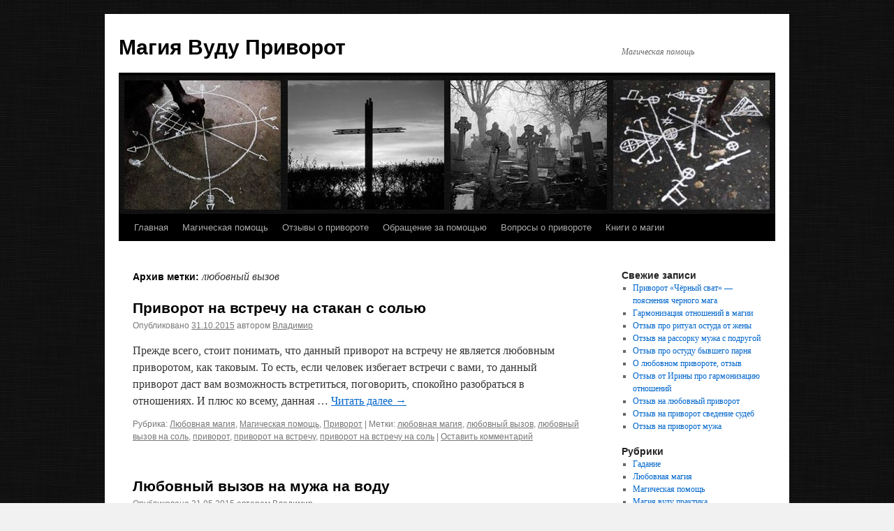

--- FILE ---
content_type: text/html; charset=UTF-8
request_url: https://blackprivorot.com/tag/%D0%BB%D1%8E%D0%B1%D0%BE%D0%B2%D0%BD%D1%8B%D0%B9-%D0%B2%D1%8B%D0%B7%D0%BE%D0%B2/
body_size: 10365
content:
<!DOCTYPE html>
<html lang="ru-RU">
<head>
<meta charset="UTF-8" />
<title>
любовный вызов | Магия Вуду Приворот	</title>
<link rel="profile" href="https://gmpg.org/xfn/11" />
<link rel="stylesheet" type="text/css" media="all" href="https://blackprivorot.com/wp-content/themes/twentyten/style.css?ver=20230808" />
<link rel="pingback" href="https://blackprivorot.com/xmlrpc.php">
<meta name='robots' content='max-image-preview:large' />
	<style>img:is([sizes="auto" i], [sizes^="auto," i]) { contain-intrinsic-size: 3000px 1500px }</style>
	<link rel="alternate" type="application/rss+xml" title="Магия Вуду Приворот &raquo; Лента" href="https://blackprivorot.com/feed/" />
<link rel="alternate" type="application/rss+xml" title="Магия Вуду Приворот &raquo; Лента комментариев" href="https://blackprivorot.com/comments/feed/" />
<link rel="alternate" type="application/rss+xml" title="Магия Вуду Приворот &raquo; Лента метки любовный вызов" href="https://blackprivorot.com/tag/%d0%bb%d1%8e%d0%b1%d0%be%d0%b2%d0%bd%d1%8b%d0%b9-%d0%b2%d1%8b%d0%b7%d0%be%d0%b2/feed/" />
<script type="text/javascript">
/* <![CDATA[ */
window._wpemojiSettings = {"baseUrl":"https:\/\/s.w.org\/images\/core\/emoji\/16.0.1\/72x72\/","ext":".png","svgUrl":"https:\/\/s.w.org\/images\/core\/emoji\/16.0.1\/svg\/","svgExt":".svg","source":{"concatemoji":"https:\/\/blackprivorot.com\/wp-includes\/js\/wp-emoji-release.min.js?ver=6.8.3"}};
/*! This file is auto-generated */
!function(s,n){var o,i,e;function c(e){try{var t={supportTests:e,timestamp:(new Date).valueOf()};sessionStorage.setItem(o,JSON.stringify(t))}catch(e){}}function p(e,t,n){e.clearRect(0,0,e.canvas.width,e.canvas.height),e.fillText(t,0,0);var t=new Uint32Array(e.getImageData(0,0,e.canvas.width,e.canvas.height).data),a=(e.clearRect(0,0,e.canvas.width,e.canvas.height),e.fillText(n,0,0),new Uint32Array(e.getImageData(0,0,e.canvas.width,e.canvas.height).data));return t.every(function(e,t){return e===a[t]})}function u(e,t){e.clearRect(0,0,e.canvas.width,e.canvas.height),e.fillText(t,0,0);for(var n=e.getImageData(16,16,1,1),a=0;a<n.data.length;a++)if(0!==n.data[a])return!1;return!0}function f(e,t,n,a){switch(t){case"flag":return n(e,"\ud83c\udff3\ufe0f\u200d\u26a7\ufe0f","\ud83c\udff3\ufe0f\u200b\u26a7\ufe0f")?!1:!n(e,"\ud83c\udde8\ud83c\uddf6","\ud83c\udde8\u200b\ud83c\uddf6")&&!n(e,"\ud83c\udff4\udb40\udc67\udb40\udc62\udb40\udc65\udb40\udc6e\udb40\udc67\udb40\udc7f","\ud83c\udff4\u200b\udb40\udc67\u200b\udb40\udc62\u200b\udb40\udc65\u200b\udb40\udc6e\u200b\udb40\udc67\u200b\udb40\udc7f");case"emoji":return!a(e,"\ud83e\udedf")}return!1}function g(e,t,n,a){var r="undefined"!=typeof WorkerGlobalScope&&self instanceof WorkerGlobalScope?new OffscreenCanvas(300,150):s.createElement("canvas"),o=r.getContext("2d",{willReadFrequently:!0}),i=(o.textBaseline="top",o.font="600 32px Arial",{});return e.forEach(function(e){i[e]=t(o,e,n,a)}),i}function t(e){var t=s.createElement("script");t.src=e,t.defer=!0,s.head.appendChild(t)}"undefined"!=typeof Promise&&(o="wpEmojiSettingsSupports",i=["flag","emoji"],n.supports={everything:!0,everythingExceptFlag:!0},e=new Promise(function(e){s.addEventListener("DOMContentLoaded",e,{once:!0})}),new Promise(function(t){var n=function(){try{var e=JSON.parse(sessionStorage.getItem(o));if("object"==typeof e&&"number"==typeof e.timestamp&&(new Date).valueOf()<e.timestamp+604800&&"object"==typeof e.supportTests)return e.supportTests}catch(e){}return null}();if(!n){if("undefined"!=typeof Worker&&"undefined"!=typeof OffscreenCanvas&&"undefined"!=typeof URL&&URL.createObjectURL&&"undefined"!=typeof Blob)try{var e="postMessage("+g.toString()+"("+[JSON.stringify(i),f.toString(),p.toString(),u.toString()].join(",")+"));",a=new Blob([e],{type:"text/javascript"}),r=new Worker(URL.createObjectURL(a),{name:"wpTestEmojiSupports"});return void(r.onmessage=function(e){c(n=e.data),r.terminate(),t(n)})}catch(e){}c(n=g(i,f,p,u))}t(n)}).then(function(e){for(var t in e)n.supports[t]=e[t],n.supports.everything=n.supports.everything&&n.supports[t],"flag"!==t&&(n.supports.everythingExceptFlag=n.supports.everythingExceptFlag&&n.supports[t]);n.supports.everythingExceptFlag=n.supports.everythingExceptFlag&&!n.supports.flag,n.DOMReady=!1,n.readyCallback=function(){n.DOMReady=!0}}).then(function(){return e}).then(function(){var e;n.supports.everything||(n.readyCallback(),(e=n.source||{}).concatemoji?t(e.concatemoji):e.wpemoji&&e.twemoji&&(t(e.twemoji),t(e.wpemoji)))}))}((window,document),window._wpemojiSettings);
/* ]]> */
</script>
<style id='wp-emoji-styles-inline-css' type='text/css'>

	img.wp-smiley, img.emoji {
		display: inline !important;
		border: none !important;
		box-shadow: none !important;
		height: 1em !important;
		width: 1em !important;
		margin: 0 0.07em !important;
		vertical-align: -0.1em !important;
		background: none !important;
		padding: 0 !important;
	}
</style>
<link rel='stylesheet' id='wp-block-library-css' href='https://blackprivorot.com/wp-includes/css/dist/block-library/style.min.css?ver=6.8.3' type='text/css' media='all' />
<style id='wp-block-library-theme-inline-css' type='text/css'>
.wp-block-audio :where(figcaption){color:#555;font-size:13px;text-align:center}.is-dark-theme .wp-block-audio :where(figcaption){color:#ffffffa6}.wp-block-audio{margin:0 0 1em}.wp-block-code{border:1px solid #ccc;border-radius:4px;font-family:Menlo,Consolas,monaco,monospace;padding:.8em 1em}.wp-block-embed :where(figcaption){color:#555;font-size:13px;text-align:center}.is-dark-theme .wp-block-embed :where(figcaption){color:#ffffffa6}.wp-block-embed{margin:0 0 1em}.blocks-gallery-caption{color:#555;font-size:13px;text-align:center}.is-dark-theme .blocks-gallery-caption{color:#ffffffa6}:root :where(.wp-block-image figcaption){color:#555;font-size:13px;text-align:center}.is-dark-theme :root :where(.wp-block-image figcaption){color:#ffffffa6}.wp-block-image{margin:0 0 1em}.wp-block-pullquote{border-bottom:4px solid;border-top:4px solid;color:currentColor;margin-bottom:1.75em}.wp-block-pullquote cite,.wp-block-pullquote footer,.wp-block-pullquote__citation{color:currentColor;font-size:.8125em;font-style:normal;text-transform:uppercase}.wp-block-quote{border-left:.25em solid;margin:0 0 1.75em;padding-left:1em}.wp-block-quote cite,.wp-block-quote footer{color:currentColor;font-size:.8125em;font-style:normal;position:relative}.wp-block-quote:where(.has-text-align-right){border-left:none;border-right:.25em solid;padding-left:0;padding-right:1em}.wp-block-quote:where(.has-text-align-center){border:none;padding-left:0}.wp-block-quote.is-large,.wp-block-quote.is-style-large,.wp-block-quote:where(.is-style-plain){border:none}.wp-block-search .wp-block-search__label{font-weight:700}.wp-block-search__button{border:1px solid #ccc;padding:.375em .625em}:where(.wp-block-group.has-background){padding:1.25em 2.375em}.wp-block-separator.has-css-opacity{opacity:.4}.wp-block-separator{border:none;border-bottom:2px solid;margin-left:auto;margin-right:auto}.wp-block-separator.has-alpha-channel-opacity{opacity:1}.wp-block-separator:not(.is-style-wide):not(.is-style-dots){width:100px}.wp-block-separator.has-background:not(.is-style-dots){border-bottom:none;height:1px}.wp-block-separator.has-background:not(.is-style-wide):not(.is-style-dots){height:2px}.wp-block-table{margin:0 0 1em}.wp-block-table td,.wp-block-table th{word-break:normal}.wp-block-table :where(figcaption){color:#555;font-size:13px;text-align:center}.is-dark-theme .wp-block-table :where(figcaption){color:#ffffffa6}.wp-block-video :where(figcaption){color:#555;font-size:13px;text-align:center}.is-dark-theme .wp-block-video :where(figcaption){color:#ffffffa6}.wp-block-video{margin:0 0 1em}:root :where(.wp-block-template-part.has-background){margin-bottom:0;margin-top:0;padding:1.25em 2.375em}
</style>
<style id='classic-theme-styles-inline-css' type='text/css'>
/*! This file is auto-generated */
.wp-block-button__link{color:#fff;background-color:#32373c;border-radius:9999px;box-shadow:none;text-decoration:none;padding:calc(.667em + 2px) calc(1.333em + 2px);font-size:1.125em}.wp-block-file__button{background:#32373c;color:#fff;text-decoration:none}
</style>
<style id='global-styles-inline-css' type='text/css'>
:root{--wp--preset--aspect-ratio--square: 1;--wp--preset--aspect-ratio--4-3: 4/3;--wp--preset--aspect-ratio--3-4: 3/4;--wp--preset--aspect-ratio--3-2: 3/2;--wp--preset--aspect-ratio--2-3: 2/3;--wp--preset--aspect-ratio--16-9: 16/9;--wp--preset--aspect-ratio--9-16: 9/16;--wp--preset--color--black: #000;--wp--preset--color--cyan-bluish-gray: #abb8c3;--wp--preset--color--white: #fff;--wp--preset--color--pale-pink: #f78da7;--wp--preset--color--vivid-red: #cf2e2e;--wp--preset--color--luminous-vivid-orange: #ff6900;--wp--preset--color--luminous-vivid-amber: #fcb900;--wp--preset--color--light-green-cyan: #7bdcb5;--wp--preset--color--vivid-green-cyan: #00d084;--wp--preset--color--pale-cyan-blue: #8ed1fc;--wp--preset--color--vivid-cyan-blue: #0693e3;--wp--preset--color--vivid-purple: #9b51e0;--wp--preset--color--blue: #0066cc;--wp--preset--color--medium-gray: #666;--wp--preset--color--light-gray: #f1f1f1;--wp--preset--gradient--vivid-cyan-blue-to-vivid-purple: linear-gradient(135deg,rgba(6,147,227,1) 0%,rgb(155,81,224) 100%);--wp--preset--gradient--light-green-cyan-to-vivid-green-cyan: linear-gradient(135deg,rgb(122,220,180) 0%,rgb(0,208,130) 100%);--wp--preset--gradient--luminous-vivid-amber-to-luminous-vivid-orange: linear-gradient(135deg,rgba(252,185,0,1) 0%,rgba(255,105,0,1) 100%);--wp--preset--gradient--luminous-vivid-orange-to-vivid-red: linear-gradient(135deg,rgba(255,105,0,1) 0%,rgb(207,46,46) 100%);--wp--preset--gradient--very-light-gray-to-cyan-bluish-gray: linear-gradient(135deg,rgb(238,238,238) 0%,rgb(169,184,195) 100%);--wp--preset--gradient--cool-to-warm-spectrum: linear-gradient(135deg,rgb(74,234,220) 0%,rgb(151,120,209) 20%,rgb(207,42,186) 40%,rgb(238,44,130) 60%,rgb(251,105,98) 80%,rgb(254,248,76) 100%);--wp--preset--gradient--blush-light-purple: linear-gradient(135deg,rgb(255,206,236) 0%,rgb(152,150,240) 100%);--wp--preset--gradient--blush-bordeaux: linear-gradient(135deg,rgb(254,205,165) 0%,rgb(254,45,45) 50%,rgb(107,0,62) 100%);--wp--preset--gradient--luminous-dusk: linear-gradient(135deg,rgb(255,203,112) 0%,rgb(199,81,192) 50%,rgb(65,88,208) 100%);--wp--preset--gradient--pale-ocean: linear-gradient(135deg,rgb(255,245,203) 0%,rgb(182,227,212) 50%,rgb(51,167,181) 100%);--wp--preset--gradient--electric-grass: linear-gradient(135deg,rgb(202,248,128) 0%,rgb(113,206,126) 100%);--wp--preset--gradient--midnight: linear-gradient(135deg,rgb(2,3,129) 0%,rgb(40,116,252) 100%);--wp--preset--font-size--small: 13px;--wp--preset--font-size--medium: 20px;--wp--preset--font-size--large: 36px;--wp--preset--font-size--x-large: 42px;--wp--preset--spacing--20: 0.44rem;--wp--preset--spacing--30: 0.67rem;--wp--preset--spacing--40: 1rem;--wp--preset--spacing--50: 1.5rem;--wp--preset--spacing--60: 2.25rem;--wp--preset--spacing--70: 3.38rem;--wp--preset--spacing--80: 5.06rem;--wp--preset--shadow--natural: 6px 6px 9px rgba(0, 0, 0, 0.2);--wp--preset--shadow--deep: 12px 12px 50px rgba(0, 0, 0, 0.4);--wp--preset--shadow--sharp: 6px 6px 0px rgba(0, 0, 0, 0.2);--wp--preset--shadow--outlined: 6px 6px 0px -3px rgba(255, 255, 255, 1), 6px 6px rgba(0, 0, 0, 1);--wp--preset--shadow--crisp: 6px 6px 0px rgba(0, 0, 0, 1);}:where(.is-layout-flex){gap: 0.5em;}:where(.is-layout-grid){gap: 0.5em;}body .is-layout-flex{display: flex;}.is-layout-flex{flex-wrap: wrap;align-items: center;}.is-layout-flex > :is(*, div){margin: 0;}body .is-layout-grid{display: grid;}.is-layout-grid > :is(*, div){margin: 0;}:where(.wp-block-columns.is-layout-flex){gap: 2em;}:where(.wp-block-columns.is-layout-grid){gap: 2em;}:where(.wp-block-post-template.is-layout-flex){gap: 1.25em;}:where(.wp-block-post-template.is-layout-grid){gap: 1.25em;}.has-black-color{color: var(--wp--preset--color--black) !important;}.has-cyan-bluish-gray-color{color: var(--wp--preset--color--cyan-bluish-gray) !important;}.has-white-color{color: var(--wp--preset--color--white) !important;}.has-pale-pink-color{color: var(--wp--preset--color--pale-pink) !important;}.has-vivid-red-color{color: var(--wp--preset--color--vivid-red) !important;}.has-luminous-vivid-orange-color{color: var(--wp--preset--color--luminous-vivid-orange) !important;}.has-luminous-vivid-amber-color{color: var(--wp--preset--color--luminous-vivid-amber) !important;}.has-light-green-cyan-color{color: var(--wp--preset--color--light-green-cyan) !important;}.has-vivid-green-cyan-color{color: var(--wp--preset--color--vivid-green-cyan) !important;}.has-pale-cyan-blue-color{color: var(--wp--preset--color--pale-cyan-blue) !important;}.has-vivid-cyan-blue-color{color: var(--wp--preset--color--vivid-cyan-blue) !important;}.has-vivid-purple-color{color: var(--wp--preset--color--vivid-purple) !important;}.has-black-background-color{background-color: var(--wp--preset--color--black) !important;}.has-cyan-bluish-gray-background-color{background-color: var(--wp--preset--color--cyan-bluish-gray) !important;}.has-white-background-color{background-color: var(--wp--preset--color--white) !important;}.has-pale-pink-background-color{background-color: var(--wp--preset--color--pale-pink) !important;}.has-vivid-red-background-color{background-color: var(--wp--preset--color--vivid-red) !important;}.has-luminous-vivid-orange-background-color{background-color: var(--wp--preset--color--luminous-vivid-orange) !important;}.has-luminous-vivid-amber-background-color{background-color: var(--wp--preset--color--luminous-vivid-amber) !important;}.has-light-green-cyan-background-color{background-color: var(--wp--preset--color--light-green-cyan) !important;}.has-vivid-green-cyan-background-color{background-color: var(--wp--preset--color--vivid-green-cyan) !important;}.has-pale-cyan-blue-background-color{background-color: var(--wp--preset--color--pale-cyan-blue) !important;}.has-vivid-cyan-blue-background-color{background-color: var(--wp--preset--color--vivid-cyan-blue) !important;}.has-vivid-purple-background-color{background-color: var(--wp--preset--color--vivid-purple) !important;}.has-black-border-color{border-color: var(--wp--preset--color--black) !important;}.has-cyan-bluish-gray-border-color{border-color: var(--wp--preset--color--cyan-bluish-gray) !important;}.has-white-border-color{border-color: var(--wp--preset--color--white) !important;}.has-pale-pink-border-color{border-color: var(--wp--preset--color--pale-pink) !important;}.has-vivid-red-border-color{border-color: var(--wp--preset--color--vivid-red) !important;}.has-luminous-vivid-orange-border-color{border-color: var(--wp--preset--color--luminous-vivid-orange) !important;}.has-luminous-vivid-amber-border-color{border-color: var(--wp--preset--color--luminous-vivid-amber) !important;}.has-light-green-cyan-border-color{border-color: var(--wp--preset--color--light-green-cyan) !important;}.has-vivid-green-cyan-border-color{border-color: var(--wp--preset--color--vivid-green-cyan) !important;}.has-pale-cyan-blue-border-color{border-color: var(--wp--preset--color--pale-cyan-blue) !important;}.has-vivid-cyan-blue-border-color{border-color: var(--wp--preset--color--vivid-cyan-blue) !important;}.has-vivid-purple-border-color{border-color: var(--wp--preset--color--vivid-purple) !important;}.has-vivid-cyan-blue-to-vivid-purple-gradient-background{background: var(--wp--preset--gradient--vivid-cyan-blue-to-vivid-purple) !important;}.has-light-green-cyan-to-vivid-green-cyan-gradient-background{background: var(--wp--preset--gradient--light-green-cyan-to-vivid-green-cyan) !important;}.has-luminous-vivid-amber-to-luminous-vivid-orange-gradient-background{background: var(--wp--preset--gradient--luminous-vivid-amber-to-luminous-vivid-orange) !important;}.has-luminous-vivid-orange-to-vivid-red-gradient-background{background: var(--wp--preset--gradient--luminous-vivid-orange-to-vivid-red) !important;}.has-very-light-gray-to-cyan-bluish-gray-gradient-background{background: var(--wp--preset--gradient--very-light-gray-to-cyan-bluish-gray) !important;}.has-cool-to-warm-spectrum-gradient-background{background: var(--wp--preset--gradient--cool-to-warm-spectrum) !important;}.has-blush-light-purple-gradient-background{background: var(--wp--preset--gradient--blush-light-purple) !important;}.has-blush-bordeaux-gradient-background{background: var(--wp--preset--gradient--blush-bordeaux) !important;}.has-luminous-dusk-gradient-background{background: var(--wp--preset--gradient--luminous-dusk) !important;}.has-pale-ocean-gradient-background{background: var(--wp--preset--gradient--pale-ocean) !important;}.has-electric-grass-gradient-background{background: var(--wp--preset--gradient--electric-grass) !important;}.has-midnight-gradient-background{background: var(--wp--preset--gradient--midnight) !important;}.has-small-font-size{font-size: var(--wp--preset--font-size--small) !important;}.has-medium-font-size{font-size: var(--wp--preset--font-size--medium) !important;}.has-large-font-size{font-size: var(--wp--preset--font-size--large) !important;}.has-x-large-font-size{font-size: var(--wp--preset--font-size--x-large) !important;}
:where(.wp-block-post-template.is-layout-flex){gap: 1.25em;}:where(.wp-block-post-template.is-layout-grid){gap: 1.25em;}
:where(.wp-block-columns.is-layout-flex){gap: 2em;}:where(.wp-block-columns.is-layout-grid){gap: 2em;}
:root :where(.wp-block-pullquote){font-size: 1.5em;line-height: 1.6;}
</style>
<link rel='stylesheet' id='twentyten-block-style-css' href='https://blackprivorot.com/wp-content/themes/twentyten/blocks.css?ver=20230627' type='text/css' media='all' />
<link rel="https://api.w.org/" href="https://blackprivorot.com/wp-json/" /><link rel="alternate" title="JSON" type="application/json" href="https://blackprivorot.com/wp-json/wp/v2/tags/107" /><link rel="EditURI" type="application/rsd+xml" title="RSD" href="https://blackprivorot.com/xmlrpc.php?rsd" />
<meta name="generator" content="WordPress 6.8.3" />
<style type="text/css" id="custom-background-css">
body.custom-background { background-image: url("https://blackprivorot.com/wp-content/uploads/bg-dark.jpg"); background-position: left top; background-size: auto; background-repeat: repeat; background-attachment: fixed; }
</style>
	</head>

<body class="archive tag tag-107 custom-background wp-theme-twentyten ">
<div id="wrapper" class="hfeed">
	<div id="header">
		<div id="masthead">
			<div id="branding" role="banner">
								<div id="site-title">
					<span>
						<a href="https://blackprivorot.com/" rel="home">Магия Вуду Приворот</a>
					</span>
				</div>
				<div id="site-description">Магическая помощь</div>

									<img src="https://blackprivorot.com/wp-content/uploads/cropped-headerlogo.jpg" width="940" height="198" alt="" />
								</div><!-- #branding -->

			<div id="access" role="navigation">
								<div class="skip-link screen-reader-text"><a href="#content">Перейти к содержимому</a></div>
				<div class="menu"><ul>
<li ><a href="https://blackprivorot.com/">Главная</a></li><li class="page_item page-item-10"><a href="https://blackprivorot.com/mag-help/">Магическая помощь</a></li>
<li class="page_item page-item-645"><a href="https://blackprivorot.com/reviews-about-privorot/">Отзывы о привороте</a></li>
<li class="page_item page-item-33"><a href="https://blackprivorot.com/order/">Обращение за помощью</a></li>
<li class="page_item page-item-35"><a href="https://blackprivorot.com/issue-privorot/">Вопросы о привороте</a></li>
<li class="page_item page-item-79"><a href="https://blackprivorot.com/books-about-magic/">Книги о магии</a></li>
</ul></div>
			</div><!-- #access -->
		</div><!-- #masthead -->
	</div><!-- #header -->

	<div id="main">

		<div id="container">
			<div id="content" role="main">

				<h1 class="page-title">
				Архив метки: <span>любовный вызов</span>				</h1>

				



	
			<div id="post-435" class="post-435 post type-post status-publish format-standard hentry category-52 category-magic-help category-privorot tag-7 tag-107 tag-117 tag-4 tag-116 tag-118">
			<h2 class="entry-title"><a href="https://blackprivorot.com/privorot-na-vstrechy-na-stakan-s-soliy/" rel="bookmark">Приворот на встречу на стакан с солью</a></h2>

			<div class="entry-meta">
				<span class="meta-prep meta-prep-author">Опубликовано</span> <a href="https://blackprivorot.com/privorot-na-vstrechy-na-stakan-s-soliy/" title="06:50" rel="bookmark"><span class="entry-date">31.10.2015</span></a> <span class="meta-sep">автором</span> <span class="author vcard"><a class="url fn n" href="https://blackprivorot.com/author/vladimir/" title="Посмотреть все записи автора Владимир">Владимир</a></span>			</div><!-- .entry-meta -->

					<div class="entry-summary">
				<p>Прежде всего, стоит понимать, что данный приворот на встречу не является любовным приворотом, как таковым. То есть, если человек избегает встречи с вами, то данный приворот даст вам возможность встретиться, поговорить, спокойно разобраться в отношениях. И плюс ко всему, данная &hellip; <a href="https://blackprivorot.com/privorot-na-vstrechy-na-stakan-s-soliy/">Читать далее <span class="meta-nav">&rarr;</span></a></p>
			</div><!-- .entry-summary -->
	
			<div class="entry-utility">
									<span class="cat-links">
						<span class="entry-utility-prep entry-utility-prep-cat-links">Рубрика:</span> <a href="https://blackprivorot.com/category/%d0%bb%d1%8e%d0%b1%d0%be%d0%b2%d0%bd%d0%b0%d1%8f-%d0%bc%d0%b0%d0%b3%d0%b8%d1%8f/" rel="category tag">Любовная магия</a>, <a href="https://blackprivorot.com/category/magic-help/" rel="category tag">Магическая помощь</a>, <a href="https://blackprivorot.com/category/privorot/" rel="category tag">Приворот</a>					</span>
					<span class="meta-sep">|</span>
				
								<span class="tag-links">
					<span class="entry-utility-prep entry-utility-prep-tag-links">Метки:</span> <a href="https://blackprivorot.com/tag/%d0%bb%d1%8e%d0%b1%d0%be%d0%b2%d0%bd%d0%b0%d1%8f-%d0%bc%d0%b0%d0%b3%d0%b8%d1%8f/" rel="tag">любовная магия</a>, <a href="https://blackprivorot.com/tag/%d0%bb%d1%8e%d0%b1%d0%be%d0%b2%d0%bd%d1%8b%d0%b9-%d0%b2%d1%8b%d0%b7%d0%be%d0%b2/" rel="tag">любовный вызов</a>, <a href="https://blackprivorot.com/tag/%d0%bb%d1%8e%d0%b1%d0%be%d0%b2%d0%bd%d1%8b%d0%b9-%d0%b2%d1%8b%d0%b7%d0%be%d0%b2-%d0%bd%d0%b0-%d1%81%d0%be%d0%bb%d1%8c/" rel="tag">любовный вызов на соль</a>, <a href="https://blackprivorot.com/tag/%d0%bf%d1%80%d0%b8%d0%b2%d0%be%d1%80%d0%be%d1%82/" rel="tag">приворот</a>, <a href="https://blackprivorot.com/tag/%d0%bf%d1%80%d0%b8%d0%b2%d0%be%d1%80%d0%be%d1%82-%d0%bd%d0%b0-%d0%b2%d1%81%d1%82%d1%80%d0%b5%d1%87%d1%83/" rel="tag">приворот на встречу</a>, <a href="https://blackprivorot.com/tag/%d0%bf%d1%80%d0%b8%d0%b2%d0%be%d1%80%d0%be%d1%82-%d0%bd%d0%b0-%d0%b2%d1%81%d1%82%d1%80%d0%b5%d1%87%d1%83-%d0%bd%d0%b0-%d1%81%d0%be%d0%bb%d1%8c/" rel="tag">приворот на встречу на соль</a>				</span>
				<span class="meta-sep">|</span>
				
				<span class="comments-link"><a href="https://blackprivorot.com/privorot-na-vstrechy-na-stakan-s-soliy/#respond">Оставить комментарий</a></span>

							</div><!-- .entry-utility -->
		</div><!-- #post-435 -->

		
	

	
			<div id="post-406" class="post-406 post type-post status-publish format-standard hentry category-52 category-magic-help tag-7 tag-107 tag-109 tag-108">
			<h2 class="entry-title"><a href="https://blackprivorot.com/lybovniy-vyzov-na-myja-na-vody/" rel="bookmark">Любовный вызов на мужа на воду</a></h2>

			<div class="entry-meta">
				<span class="meta-prep meta-prep-author">Опубликовано</span> <a href="https://blackprivorot.com/lybovniy-vyzov-na-myja-na-vody/" title="00:17" rel="bookmark"><span class="entry-date">31.05.2015</span></a> <span class="meta-sep">автором</span> <span class="author vcard"><a class="url fn n" href="https://blackprivorot.com/author/vladimir/" title="Посмотреть все записи автора Владимир">Владимир</a></span>			</div><!-- .entry-meta -->

					<div class="entry-summary">
				<p>Привожу пример магической работы, несложной по своей сути, не особенно сильной по содержанию, но безопасной. Вы можете сделать любовный вызов на мужа, если нужно восстановить ваше общение и контакты. Если вы серьезно поссорились с мужем, и он ушел со скандалом &hellip; <a href="https://blackprivorot.com/lybovniy-vyzov-na-myja-na-vody/">Читать далее <span class="meta-nav">&rarr;</span></a></p>
			</div><!-- .entry-summary -->
	
			<div class="entry-utility">
									<span class="cat-links">
						<span class="entry-utility-prep entry-utility-prep-cat-links">Рубрика:</span> <a href="https://blackprivorot.com/category/%d0%bb%d1%8e%d0%b1%d0%be%d0%b2%d0%bd%d0%b0%d1%8f-%d0%bc%d0%b0%d0%b3%d0%b8%d1%8f/" rel="category tag">Любовная магия</a>, <a href="https://blackprivorot.com/category/magic-help/" rel="category tag">Магическая помощь</a>					</span>
					<span class="meta-sep">|</span>
				
								<span class="tag-links">
					<span class="entry-utility-prep entry-utility-prep-tag-links">Метки:</span> <a href="https://blackprivorot.com/tag/%d0%bb%d1%8e%d0%b1%d0%be%d0%b2%d0%bd%d0%b0%d1%8f-%d0%bc%d0%b0%d0%b3%d0%b8%d1%8f/" rel="tag">любовная магия</a>, <a href="https://blackprivorot.com/tag/%d0%bb%d1%8e%d0%b1%d0%be%d0%b2%d0%bd%d1%8b%d0%b9-%d0%b2%d1%8b%d0%b7%d0%be%d0%b2/" rel="tag">любовный вызов</a>, <a href="https://blackprivorot.com/tag/%d0%bb%d1%8e%d0%b1%d0%be%d0%b2%d0%bd%d1%8b%d0%b9-%d0%b2%d1%8b%d0%b7%d0%be%d0%b2-%d0%bd%d0%b0-%d0%b2%d0%be%d0%b4%d1%83/" rel="tag">любовный вызов на воду</a>, <a href="https://blackprivorot.com/tag/%d0%bb%d1%8e%d0%b1%d0%be%d0%b2%d0%bd%d1%8b%d0%b9-%d0%b2%d1%8b%d0%b7%d0%be%d0%b2-%d0%bd%d0%b0-%d0%bc%d1%83%d0%b6%d0%b0/" rel="tag">любовный вызов на мужа</a>				</span>
				<span class="meta-sep">|</span>
				
				<span class="comments-link"><a href="https://blackprivorot.com/lybovniy-vyzov-na-myja-na-vody/#respond">Оставить комментарий</a></span>

							</div><!-- .entry-utility -->
		</div><!-- #post-406 -->

		
	

			</div><!-- #content -->
		</div><!-- #container -->


		<div id="primary" class="widget-area" role="complementary">
			<ul class="xoxo">


		<li id="recent-posts-2" class="widget-container widget_recent_entries">
		<h3 class="widget-title">Свежие записи</h3>
		<ul>
											<li>
					<a href="https://blackprivorot.com/privorot-chjornyj-svat-pojasnenija-chernogo-maga/">Приворот «Чёрный сват» &#8212; пояснения черного мага</a>
									</li>
											<li>
					<a href="https://blackprivorot.com/garmonizacija-otnoshenij-v-magii/">Гармонизация отношений в магии</a>
									</li>
											<li>
					<a href="https://blackprivorot.com/otzyv-pro-ritual-ostuda-ot-zheny/">Отзыв про ритуал остуда от жены</a>
									</li>
											<li>
					<a href="https://blackprivorot.com/otzyv-na-rassorku-muzha-s-podrugoj/">Отзыв на рассорку мужа с подругой</a>
									</li>
											<li>
					<a href="https://blackprivorot.com/otzyv-pro-ostudu-byvshego-parnja/">Отзыв про остуду бывшего парня</a>
									</li>
											<li>
					<a href="https://blackprivorot.com/o-ljubovnom-privorote-otzyv/">О любовном привороте, отзыв</a>
									</li>
											<li>
					<a href="https://blackprivorot.com/otzyv-ot-iriny-pro-garmonizaciju-otnoshenij/">Отзыв от Ирины про гармонизацию отношений</a>
									</li>
											<li>
					<a href="https://blackprivorot.com/otzyv-na-ljubovnyj-privorot/">Отзыв на любовный приворот</a>
									</li>
											<li>
					<a href="https://blackprivorot.com/otzyv-na-privorot-svedenie-sudeb/">Отзыв на приворот сведение судеб</a>
									</li>
											<li>
					<a href="https://blackprivorot.com/otzyv-na-privorot-muzha/">Отзыв на приворот мужа</a>
									</li>
					</ul>

		</li><li id="categories-2" class="widget-container widget_categories"><h3 class="widget-title">Рубрики</h3>
			<ul>
					<li class="cat-item cat-item-54"><a href="https://blackprivorot.com/category/%d0%b3%d0%b0%d0%b4%d0%b0%d0%bd%d0%b8%d0%b5/">Гадание</a>
</li>
	<li class="cat-item cat-item-52"><a href="https://blackprivorot.com/category/%d0%bb%d1%8e%d0%b1%d0%be%d0%b2%d0%bd%d0%b0%d1%8f-%d0%bc%d0%b0%d0%b3%d0%b8%d1%8f/">Любовная магия</a>
</li>
	<li class="cat-item cat-item-27"><a href="https://blackprivorot.com/category/magic-help/">Магическая помощь</a>
</li>
	<li class="cat-item cat-item-19"><a href="https://blackprivorot.com/category/voodoo-magic-practice/">Магия вуду практика</a>
</li>
	<li class="cat-item cat-item-182"><a href="https://blackprivorot.com/category/%d0%be%d1%82%d0%b7%d1%8b%d0%b2%d1%8b/">Отзывы</a>
</li>
	<li class="cat-item cat-item-37"><a href="https://blackprivorot.com/category/%d0%bf%d0%be%d1%80%d1%87%d0%b0/">Порча</a>
</li>
	<li class="cat-item cat-item-2"><a href="https://blackprivorot.com/category/privorot/">Приворот</a>
</li>
	<li class="cat-item cat-item-214"><a href="https://blackprivorot.com/category/%d0%bf%d1%80%d0%b8%d1%81%d1%83%d1%85%d0%b0/">Присуха</a>
</li>
	<li class="cat-item cat-item-65"><a href="https://blackprivorot.com/category/%d1%80%d0%b8%d1%82%d1%83%d0%b0%d0%bb-%d0%bd%d0%b0-%d1%83%d0%b4%d0%b0%d1%87%d1%83/">Ритуал на удачу</a>
</li>
	<li class="cat-item cat-item-296"><a href="https://blackprivorot.com/category/%d1%81%d0%b3%d0%bb%d0%b0%d0%b7/">Сглаз</a>
</li>
	<li class="cat-item cat-item-289"><a href="https://blackprivorot.com/category/%d1%82%d0%b0%d0%bb%d0%b8%d1%81%d0%bc%d0%b0%d0%bd/">Талисман</a>
</li>
			</ul>

			</li>			</ul>
		</div><!-- #primary .widget-area -->

	</div><!-- #main -->

	<div id="footer" role="contentinfo">
		<div id="colophon">



			<div id="footer-widget-area" role="complementary">

				<div id="first" class="widget-area">
					<ul class="xoxo">
						<li id="search-2" class="widget-container widget_search"><form role="search" method="get" id="searchform" class="searchform" action="https://blackprivorot.com/">
				<div>
					<label class="screen-reader-text" for="s">Найти:</label>
					<input type="text" value="" name="s" id="s" />
					<input type="submit" id="searchsubmit" value="Поиск" />
				</div>
			</form></li>					</ul>
				</div><!-- #first .widget-area -->

				<div id="second" class="widget-area">
					<ul class="xoxo">
						<li id="text-3" class="widget-container widget_text">			<div class="textwidget"><p>Все материалы сайта мои авторские для  ознакомления совершеннолетним пользователям 18 +. Практики под вашу ответственность. Копирование запрещено без моего согласия.</p>
</div>
		</li>					</ul>
				</div><!-- #second .widget-area -->

				<div id="third" class="widget-area">
					<ul class="xoxo">
						<li id="text-4" class="widget-container widget_text">			<div class="textwidget"><p>Результаты вашей магической практики не гарантированы и зависят от многих обстоятельств, которые невозможно предусмотреть заранее.</p>
</div>
		</li>					</ul>
				</div><!-- #third .widget-area -->

				<div id="fourth" class="widget-area">
					<ul class="xoxo">
						<li id="custom_html-2" class="widget_text widget-container widget_custom_html"><div class="textwidget custom-html-widget"><!-- Rating@Mail.ru counter -->
<script type="text/javascript">
var _tmr = window._tmr || (window._tmr = []);
_tmr.push({id: "2365006", type: "pageView", start: (new Date()).getTime()});
(function (d, w, id) {
  if (d.getElementById(id)) return;
  var ts = d.createElement("script"); ts.type = "text/javascript"; ts.async = true; ts.id = id;
  ts.src = "https://top-fwz1.mail.ru/js/code.js";
  var f = function () {var s = d.getElementsByTagName("script")[0]; s.parentNode.insertBefore(ts, s);};
  if (w.opera == "[object Opera]") { d.addEventListener("DOMContentLoaded", f, false); } else { f(); }
})(document, window, "topmailru-code");
</script><noscript><div>
<img src="https://top-fwz1.mail.ru/counter?id=2365006;js=na" style="border:0;position:absolute;left:-9999px;" alt="Top.Mail.Ru" />
</div></noscript>
<!-- //Rating@Mail.ru counter -->

<!-- Rating@Mail.ru logo -->
<a href="https://top.mail.ru/jump?from=2365006">
<img src="https://top-fwz1.mail.ru/counter?id=2365006;t=466;l=1" style="border:0;" height="31" width="88" alt="Top.Mail.Ru" /></a>
<!-- //Rating@Mail.ru logo -->

<!-- Yandex.Metrika informer -->
<a href="https://metrika.yandex.ru/stat/?id=25429472&amp;from=informer"
target="_blank" rel="nofollow"><img src="https://informer.yandex.ru/informer/25429472/3_0_202020FF_000000FF_1_pageviews"
style="width:88px; height:31px; border:0;" alt="Яндекс.Метрика" title="Яндекс.Метрика: данные за сегодня (просмотры, визиты и уникальные посетители)" class="ym-advanced-informer" data-cid="25429472" data-lang="ru" /></a>
<!-- /Yandex.Metrika informer -->

<!-- Yandex.Metrika counter -->
<script type="text/javascript" >
   (function(m,e,t,r,i,k,a){m[i]=m[i]||function(){(m[i].a=m[i].a||[]).push(arguments)};
   m[i].l=1*new Date();k=e.createElement(t),a=e.getElementsByTagName(t)[0],k.async=1,k.src=r,a.parentNode.insertBefore(k,a)})
   (window, document, "script", "https://mc.yandex.ru/metrika/tag.js", "ym");

   ym(25429472, "init", {
        id:25429472,
        clickmap:true,
        trackLinks:true,
        accurateTrackBounce:true
   });
</script>
<noscript><div><img src="https://mc.yandex.ru/watch/25429472" style="position:absolute; left:-9999px;" alt="" /></div></noscript>
<!-- /Yandex.Metrika counter --></div></li>					</ul>
				</div><!-- #fourth .widget-area -->

			</div><!-- #footer-widget-area -->

			<div id="site-info">
				<a href="https://blackprivorot.com/" rel="home">
					Магия Вуду Приворот				</a>
							</div><!-- #site-info -->



		</div><!-- #colophon -->
	</div><!-- #footer -->

</div><!-- #wrapper -->

<script type="speculationrules">
{"prefetch":[{"source":"document","where":{"and":[{"href_matches":"\/*"},{"not":{"href_matches":["\/wp-*.php","\/wp-admin\/*","\/wp-content\/uploads\/*","\/wp-content\/*","\/wp-content\/plugins\/*","\/wp-content\/themes\/twentyten\/*","\/*\\?(.+)"]}},{"not":{"selector_matches":"a[rel~=\"nofollow\"]"}},{"not":{"selector_matches":".no-prefetch, .no-prefetch a"}}]},"eagerness":"conservative"}]}
</script>
</body>
</html>
